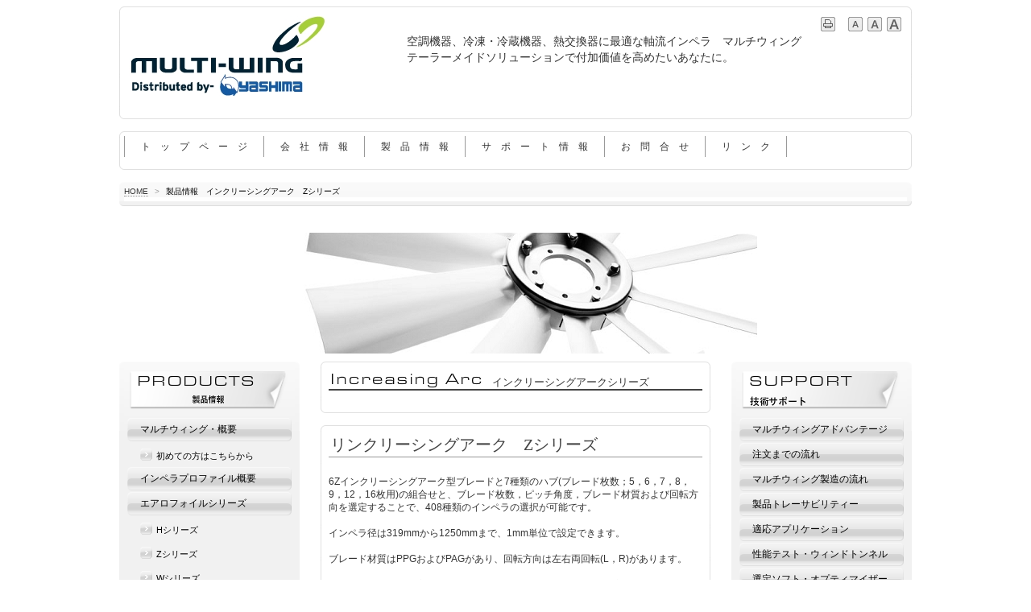

--- FILE ---
content_type: text/html
request_url: https://www.yashima-h.co.jp/mwj/iaz.html
body_size: 6332
content:
<!DOCTYPE html>
<html lang="ja-JP">
<head>
<meta http-equiv="X-UA-Compatible" content="IE=EmulateIE10">
<meta http-equiv="content-type" content="text/html; charset=UTF-8">
<meta name="robots" content="index">
<meta name="description" content="テーラーメードタイプの軸流インペラ　マルチウィング。空調機器、冷凍・冷蔵機器、熱交換器に最適なインペラを一基より製造します。テーラーメードソリューションで開発にかかる費用と時間を大幅に短縮できます。">
<meta property="og:title" content="マルチウィング製品情報　インクリーシングアーク　Zシリーズ">
<meta property="og:type" content="website">
<meta property="og:image" content="http://www.yashima-h.co.jp//bdflashinfo/thumbnail.png">
<meta property="og:url" content="http://www.yashima-h.co.jp/iaz.html">
<meta property="og:site_name" content="軸流インペラのマルチウィング　製造販売　八洲興業販売株式会社">
<meta property="og:description" content="テーラーメードタイプの軸流インペラ　マルチウィング。空調機器、冷凍・冷蔵機器、熱交換器に最適なインペラを一基より製造します。テーラーメードソリューションで開発にかかる費用と時間を大幅に短縮できます。">
<link rel="canonical" href="http://www.yashima-h.co.jp/iaz.html">
<title>マルチウィング製品情報　インクリーシングアーク　Zシリーズ</title>
<link rel="stylesheet" type="text/css" href="_module/layout/style.css" id="layout-css">
<link rel="stylesheet" type="text/css" href="_module/layout/_else.css" id="options-css">
<link rel="stylesheet" type="text/css" href="_module/theme/default08/style.css" id="theme-css">
<link rel="stylesheet" type="text/css" href="iaz.css?1747649452106c0100" id="page-css">
<script type="text/javascript" src="_module/js/script.js?rs=0,l=0,t=default08,f=g,fs=m,c=304a" charset="utf-8" id="script-js"></script>
<script type="text/javascript">
<!--
var bdCssNames = {"area":["_cssskin/_area_side_a.css", "_cssskin/_area_billboard.css", "_cssskin/_area_main.css", "_cssskin/_area_header.css", "_cssskin/_area_side_b.css", "_cssskin/_area_footer.css"],
"block":["_cssskin/_block_footer.css", "_cssskin/_block_header.css", "_cssskin/_block_side_a.css", "_cssskin/_block_side_b.css", "_cssskin/_block_billboard.css", "_cssskin/_block_main.css"]}
//-->
</script>
<!-- custom_tags_start -->
<script type="text/javascript">
</script>
<!-- custom_tags_end -->

</head>
<body id="L05" class="ML00" data-type="bind">
<div id="page" class="thunder-bg">
<div class="wind-bg">
<noscript>
<div id="no-script">
<img src="_module/js/parts/noscript.gif" width="600" height="30" alt="Enable JavaScript in your browser. このウェブサイトはJavaScriptをオンにしてご覧下さい。">
<br>
</div>
</noscript>
<div id="area-header" class="area noskin areamgn cssskin-_area_header" data-float="false">
<div class="wrap">
<div class="atl"></div>
<div class="atr"></div>
<div class="atc"></div>
<div class="amm">
<div class="aml"></div>
<div class="amr"></div>
<div class="amc">
<div id="bk1395" class="block asymm framed cssskin-_block_header bd-sm-expert">
<div class="wider-2">
<div class="simple skin-3 type-1">
<div class="lhm mgn frame-2">
<div class="btl"></div>
<div class="btr"></div>
<div class="btc"></div>
<div class="bmm">
<div class="bml"></div>
<div class="bmr"></div>
<div class="bmc">
<div class="column set-l">
<p><span class="img"><a href="mwj.html" data-pid="80"><img src="_src/1012/mwysm2-logo.jpg" width="250" height="100" alt=""></a></span></p>
<p class="ar"></p>
</div>
<div class="column set-r">
<p class="ar"><span class="fsize_l"><span class="bdset bdset-3"><span class="bdprint"><a href="#"><span>印刷用表示 |</span></a></span><span class="bdtext"><a class="size-s" href="#"><span>テキストサイズ　小 |</span></a><a class="size-m" href="#"><span>中 |</span></a><a class="size-l" href="#"><span>大 |</span></a><br class="clear"></span><br class="clear"></span></span></p>
<p><span class="fsize_l">空調機器、冷凍・冷蔵機器、熱交換器に最適な軸流インペラ　マルチウィング</span><br><span class="fsize_l">テーラーメイドソリューションで付加価値を高めたいあなたに。　</span></p>
</div>
</div>
</div>
<div class="bbl"></div>
<div class="bbr"></div>
<div class="bbc"></div>
</div>
</div>
</div>
</div>
<div id="bk1396" class="block plain framed cssskin-_block_header bd-sm-expert">
<div class="col-1">
<div class="standard skin-5 type-1">
<div class="lhm frame-2">
<div class="btl"></div>
<div class="btr"></div>
<div class="btc"></div>
<div class="bmm">
<div class="bml"></div>
<div class="bmr"></div>
<div class="bmc">
<div class="column set-1">
<div class="menuh">
<div class="menu-b">
<ul class="none">
<li class="li1 top"><span class="fsize_l"><a href="mwj.html" data-pid="80" class="mn1">ト　ッ　プ　ペ　ー　ジ</a></span></li>
<li class="li1 "><span class="fsize_l"><a href="company.html" data-pid="81" class="mn1">会　社　情　報</a></span></li>
<li class="li1 "><span class="fsize_l"><a href="products_mw.html" data-pid="84" class="mn1">製　品　情　報</a></span></li>
<li class="li1 "><span class="fsize_l"><a href="about_mwadvantages.html" data-pid="106" class="mn1">サ　ポ　ー　ト　情　報</a></span></li>
<li class="li1 "><span class="fsize_l"><a href="inquiry.html" data-pid="120" class="mn1">お　問　合　せ</a></span></li>
<li class="li1 btm"><span class="fsize_l"><a href="link.html" data-pid="119" class="mn1">リ　ン　ク</a></span></li>
</ul>
</div>
</div>
</div>
</div>
</div>
<div class="bbl"></div>
<div class="bbr"></div>
<div class="bbc"></div>
</div>
</div>
</div>
</div>
<div id="bk1397" class="block plain framed cssskin-_block_header bd-sm-expert">
<div class="col-1">
<div class="simple skin-3 type-1">
<div class="lhm frame-3">
<div class="btl"></div>
<div class="btr"></div>
<div class="btc"></div>
<div class="bmm">
<div class="bml"></div>
<div class="bmr"></div>
<div class="bmc">
<div class="column set-1">
<address><span class="bdnavi breadcrumb-1"><a href="mwj.html" data-pid="80">HOME</a><span> &gt; </span><em>製品情報　インクリーシングアーク　Zシリーズ</em></span></address>
</div>
</div>
</div>
<div class="bbl"></div>
<div class="bbr"></div>
<div class="bbc"></div>
</div>
</div>
</div>
</div>
</div>
</div>
<div class="abl"></div>
<div class="abr"></div>
<div class="abc"></div>
</div>
</div>
<div id="area-billboard" class="area noskin cssskin-_area_billboard">
<div class="wrap">
<div class="atl"></div>
<div class="atr"></div>
<div class="atc"></div>
<div class="amm">
<div class="aml"></div>
<div class="amr"></div>
<div class="amc">
<div id="bk1398" class="block plain cssskin-_block_billboard bd-sm-expert">
<div class="col-1">
<div class="simple skin-1 type-1">
<div class="lhm mgn">
<div class="column set-1">
<p class="ac"><span class="img"><img src="_src/786/arch-board.jpg" width="600" height="150" alt=""></span></p>
</div>
</div>
</div>
</div>
</div>
</div>
</div>
<div class="abl"></div>
<div class="abr"></div>
<div class="abc"></div>
</div>
</div>
<div id="area-contents" class="area noskin">
<div class="wrap">
<div class="atl"></div>
<div class="atr"></div>
<div class="atc"></div>
<div class="amm">
<div class="aml c-aml"></div>
<div class="amr c-amr"></div>
<div class="amc c-amc">
<div id="main-group">
<div class="core">
<div id="area-main" class="area noskin areamgn cssskin-_area_main">
<div class="wrap">
<div class="atl"></div>
<div class="atr"></div>
<div class="atc"></div>
<div class="amm">
<div class="aml"></div>
<div class="amr"></div>
<div class="amc">
<div id="bk1399" class="block plain framed cssskin-_block_main bd-sm-expert">
<div class="col-1">
<div class="standard skin-5 type-1">
<div class="lhm mgn frame-2">
<div class="btl"></div>
<div class="btr"></div>
<div class="btc"></div>
<div class="bmm">
<div class="bml"></div>
<div class="bmr"></div>
<div class="bmc">
<div class="column set-1">
<h4><span class="img  noborder"><img src="_src/787/sign.png" width="200" height="24" alt=""></span> インクリーシングアークシリーズ</h4>
<address><br><br></address>
</div>
</div>
</div>
<div class="bbl"></div>
<div class="bbr"></div>
<div class="bbc"></div>
</div>
</div>
</div>
</div>
<div id="bk1400" class="block plain framed cssskin-_block_main bd-sm-expert">
<div class="col-1">
<div class="simple skin-3 type-1">
<div class="lhm mgn frame-2">
<div class="btl"></div>
<div class="btr"></div>
<div class="btc"></div>
<div class="bmm">
<div class="bml"></div>
<div class="bmr"></div>
<div class="bmc">
<div class="column set-1">
<div class="h2">
<h2>リンクリーシングアーク　Zシリーズ</h2>
</div>
<p><br>6Zインクリーシングアーク型ブレードと7種類のハブ(ブレード枚数；5，6，7，8，9，12，16枚用)の組合せと、ブレード枚数，ピッチ角度，ブレード材質および回転方向を選定することで、408種類のインペラの選択が可能です。<br><br>インペラ径は319mmから1250mmまで、1mm単位で設定できます。<br><br>ブレード材質はPPGおよびPAGがあり、回転方向は左右両回転(L，R)があります。<br><br>ブレードのピッチ角度は20°，25°，27. 5°，30°，32.5°と35°に設定できます。<br><br>ハブはアルミダイキャスト製で、ボス板，押え板，フランジマウント，U-ボス，テーパーロックのタイプを選択できます。なお、テーパーロックのタイプは特注品です。大口径のボスを特別製作することで、大きな軸穴径やボス長さの調整も可能です。<br><br></p>
<div class="h2">
<h2>寸法表</h2>
</div>
<p><span class="img"><img src="_src/789/arch_5p_zsunpo.jpg" width="480" height="580" alt=""></span><br><br></p>
<div class="h2">
<h2>ハブ・ボスの組み合わせ<br></h2>
</div>
<p>インペラは押え板、ボス板（バブ／ボス一体構造）、ハブ板の種類やボス（U-ボス、<br>W-ボス、G-ボス、テーパーロック）の組合せが可能です。<br>上記インペラ構成表の丸数字に対応しています。<br><span class="img"><img src="_src/791/arch_3p_kumiawase.jpg" width="470" height="186" alt=""></span><br><br>①　押え板＋ボス板<br>②　押え板＋押え板<br>③　フランジマウント<br>④　押え板＋押え板＋U-ボス<br>⑤　押え板＋押え板＋W-ボス（またはG-ボス）<br>⑥　押え板＋押え板＋テーパーロック<br> </p>
<div class="h2">
<h2>セレクションガイド</h2>
</div>
<p><span class="img"><img src="_src/790/arch_5p_zselection.jpg" width="480" height="480" alt=""></span></p>
<p class="ar"><span class="img  noborder"><a href="#page"><img src="_src/788/gr_top.gif" width="70" height="20" alt="ページの先頭へ"></a></span></p>
<div class="hr"></div>
</div>
</div>
</div>
<div class="bbl"></div>
<div class="bbr"></div>
<div class="bbc"></div>
</div>
</div>
</div>
</div>
</div>
</div>
<div class="abl"></div>
<div class="abr"></div>
<div class="abc"></div>
</div>
</div>
</div>
<div id="area-side-b" class="area noskin areamgn side-group cssskin-_area_side_b" data-float="false">
<div class="wrap">
<div class="atl"></div>
<div class="atr"></div>
<div class="atc"></div>
<div class="amm">
<div class="aml"></div>
<div class="amr"></div>
<div class="amc">
<div id="bk1405" class="block plain framed cssskin-_block_side_b bd-sm-expert">
<div class="col-1">
<div class="simple skin-3 type-1">
<div class="lhm mgn frame-3">
<div class="btl"></div>
<div class="btr"></div>
<div class="btc"></div>
<div class="bmm">
<div class="bml"></div>
<div class="bmr"></div>
<div class="bmc">
<div class="column set-1">
<p><span class="img"><img src="_src/1034/sign.png" width="200" height="50" alt=""></span></p>
<div class="menuv">
<div class="menu-e">
<div class="mwrap">
<div class="li1">
<div class="tl"></div>
<div class="tr"></div>
<div class="tc"></div>
<div class="mm">
<div class="ml"></div>
<div class="mr"></div>
<div class="mc">
<a href="about_mwadvantages.html" data-pid="106" class="mn1">マルチウィングアドバンテージ</a>
</div>
</div>
<div class="bl"></div>
<div class="br"></div>
<div class="bc"></div>
</div>
</div>
<div class="mwrap">
<div class="li1">
<div class="tl"></div>
<div class="tr"></div>
<div class="tc"></div>
<div class="mm">
<div class="ml"></div>
<div class="mr"></div>
<div class="mc">
<a href="howto.html" data-pid="107" class="mn1">注文までの流れ</a>
</div>
</div>
<div class="bl"></div>
<div class="br"></div>
<div class="bc"></div>
</div>
</div>
<div class="mwrap">
<div class="li1">
<div class="tl"></div>
<div class="tr"></div>
<div class="tc"></div>
<div class="mm">
<div class="ml"></div>
<div class="mr"></div>
<div class="mc">
<a href="support_seizo.html" data-pid="108" class="mn1">マルチウィング製造の流れ</a>
</div>
</div>
<div class="bl"></div>
<div class="br"></div>
<div class="bc"></div>
</div>
</div>
<div class="mwrap">
<div class="li1">
<div class="tl"></div>
<div class="tr"></div>
<div class="tc"></div>
<div class="mm">
<div class="ml"></div>
<div class="mr"></div>
<div class="mc">
<a href="trasability.html" data-pid="110" class="mn1">製品トレーサビリティー</a>
</div>
</div>
<div class="bl"></div>
<div class="br"></div>
<div class="bc"></div>
</div>
</div>
<div class="mwrap">
<div class="li1">
<div class="tl"></div>
<div class="tr"></div>
<div class="tc"></div>
<div class="mm">
<div class="ml"></div>
<div class="mr"></div>
<div class="mc">
<a href="support_appli.html" data-pid="111" class="mn1">適応アプリケーション</a>
</div>
</div>
<div class="bl"></div>
<div class="br"></div>
<div class="bc"></div>
</div>
</div>
<div class="mwrap">
<div class="li1">
<div class="tl"></div>
<div class="tr"></div>
<div class="tc"></div>
<div class="mm">
<div class="ml"></div>
<div class="mr"></div>
<div class="mc">
<a href="support_wtunnel.html" data-pid="109" class="mn1">性能テスト・ウィンドトンネル</a>
</div>
</div>
<div class="bl"></div>
<div class="br"></div>
<div class="bc"></div>
</div>
</div>
<div class="mwrap">
<div class="li1">
<div class="tl"></div>
<div class="tr"></div>
<div class="tc"></div>
<div class="mm">
<div class="ml"></div>
<div class="mr"></div>
<div class="mc">
<a href="support_mwop.html" data-pid="112" class="mn1">選定ソフト・オプティマイザー</a>
</div>
</div>
<div class="bl"></div>
<div class="br"></div>
<div class="bc"></div>
</div>
</div>
<div class="mwrap">
<div class="li1">
<div class="tl"></div>
<div class="tr"></div>
<div class="tc"></div>
<div class="mm">
<div class="ml"></div>
<div class="mr"></div>
<div class="mc">
<a href="tokushu.html" data-pid="113" class="mn1">特殊なファン（ﾀﾝﾃﾞﾑ・ｺﾝﾄﾗ）</a>
</div>
</div>
<div class="bl"></div>
<div class="br"></div>
<div class="bc"></div>
</div>
</div>
<div class="mwrap">
<div class="li1">
<div class="tl"></div>
<div class="tr"></div>
<div class="tc"></div>
<div class="mm">
<div class="ml"></div>
<div class="mr"></div>
<div class="mc">
<a href="support_senzu.html" data-pid="114" class="mn1">性能線図の見方</a>
</div>
</div>
<div class="bl"></div>
<div class="br"></div>
<div class="bc"></div>
</div>
</div>
<div class="mwrap">
<div class="li1">
<div class="tl"></div>
<div class="tr"></div>
<div class="tc"></div>
<div class="mm">
<div class="ml"></div>
<div class="mr"></div>
<div class="mc">
<a href="support_meisho.html" data-pid="116" class="mn1">型式名称説明</a>
</div>
</div>
<div class="bl"></div>
<div class="br"></div>
<div class="bc"></div>
</div>
</div>
<div class="mwrap">
<div class="li1">
<div class="tl"></div>
<div class="tr"></div>
<div class="tc"></div>
<div class="mm">
<div class="ml"></div>
<div class="mr"></div>
<div class="mc">
<a href="support_caution.html" data-pid="115" class="mn1">技術的な注意事項</a>
</div>
</div>
<div class="bl"></div>
<div class="br"></div>
<div class="bc"></div>
</div>
</div>
<div class="mwrap">
<div class="li1">
<div class="tl"></div>
<div class="tr"></div>
<div class="tc"></div>
<div class="mm">
<div class="ml"></div>
<div class="mr"></div>
<div class="mc">
<a href="support_formulas.html" data-pid="117" class="mn1">ファンの公式</a>
</div>
</div>
<div class="bl"></div>
<div class="br"></div>
<div class="bc"></div>
</div>
</div>
<div class="mwrap">
<div class="li1">
<div class="tl"></div>
<div class="tr"></div>
<div class="tc"></div>
<div class="mm">
<div class="ml"></div>
<div class="mr"></div>
<div class="mc">
<a href="support_dl.html" data-pid="118" class="mn1">ダウンロード</a>
</div>
</div>
<div class="bl"></div>
<div class="br"></div>
<div class="bc"></div>
</div>
</div>
</div>
</div>
</div>
</div>
</div>
<div class="bbl"></div>
<div class="bbr"></div>
<div class="bbc"></div>
</div>
</div>
</div>
</div>
<div id="bk1406" class="block plain framed cssskin-_block_side_b bd-sm-expert">
<div class="col-1">
<div class="simple skin-3 type-1">
<div class="lhm mgn frame-3">
<div class="btl"></div>
<div class="btr"></div>
<div class="btc"></div>
<div class="bmm">
<div class="bml"></div>
<div class="bmr"></div>
<div class="bmc">
<div class="column set-1">
<p><span class="img"><img src="_src/1018/sign.png" width="200" height="50" alt=""></span></p>
<p class="ac"><span class="img"><a href="http://www.multi-wing.com/"><img src="_src/1017/mw_logo_payoff_rgb_pos.jpg" width="198" height="83" alt=""></a></span><br>マルチウィングの開発製造元<br>マルチウィング・インターナショナル社<br><br><span class="img"><a href="http://www.yashima-h.co.jp/kn/kn_top.html"><img src="_src/1016/kingnozzle-logo.jpg" width="150" height="120" alt=""></a></span><br>プラスティック製ノズルのパイオニア<br>キングノズル<br><br><span class="img"><a href="http://www.yashima-k.co.jp/"><img src="_src/1015/kuuchou_logo.jpg" width="174" height="54" alt=""></a></span><br>空調設備の設計施工<br>信頼と実績<br>株式会社八洲空調システムズ</p>
</div>
</div>
</div>
<div class="bbl"></div>
<div class="bbr"></div>
<div class="bbc"></div>
</div>
</div>
</div>
</div>
<div id="bk1407" class="block plain cssskin-_block_side_b bd-sm-expert">
<div class="col-1 picbk">
<div class="simple skin-1 type-1">
<div class="lhm">
<div class="column set-1">
<p class="ar"><span class="img  noborder"><a href="#page"><img src="_src/793/gr_top.gif" width="70" height="20" alt="ページの先頭へ"></a></span></p>
</div>
</div>
</div>
</div>
</div>
<div id="bk1408" class="block plain framed cssskin-_block_side_b bd-sm-expert">
<div class="col-1">
<div class="simple skin-3 type-1">
<div class="lhm mgn frame-3">
<div class="btl"></div>
<div class="btr"></div>
<div class="btc"></div>
<div class="bmm">
<div class="bml"></div>
<div class="bmr"></div>
<div class="bmc">
<div class="column set-1">
<h4>相互リンク</h4>
<p class="ac"><span class="img"><a href="http://www.nikko-pb.co.jp/user_data/c_top.php?category_id=18"><img src="_src/1019/banner_kensetu.gif" width="225" height="100" alt=""></a></span><br><br><span class="img"><a href="http://www.nikko-pb.co.jp/user_data/y_top.php?category_id=22"><img src="_src/1020/banner_yukuuatu.gif" width="225" height="100" alt=""></a></span><br><br><span class="img"><a href="http://nichireiki.com/index.php"><img src="_src/1021/nishireikai_logo.jpg" width="200" height="31" alt=""></a></span></p>
</div>
</div>
</div>
<div class="bbl"></div>
<div class="bbr"></div>
<div class="bbc"></div>
</div>
</div>
</div>
</div>
</div>
</div>
<div class="abl"></div>
<div class="abr"></div>
<div class="abc"></div>
</div>
</div>
</div>
<div id="area-side-a" class="area noskin areamgn side-group cssskin-_area_side_a" data-float="false">
<div class="wrap">
<div class="atl"></div>
<div class="atr"></div>
<div class="atc"></div>
<div class="amm">
<div class="aml"></div>
<div class="amr"></div>
<div class="amc">
<div id="bk1401" class="block plain framed cssskin-_block_side_a bd-sm-expert">
<div class="col-1">
<div class="simple skin-3 type-1">
<div class="lhm mgn frame-3">
<div class="btl"></div>
<div class="btr"></div>
<div class="btc"></div>
<div class="bmm">
<div class="bml"></div>
<div class="bmr"></div>
<div class="bmc">
<div class="column set-1">
<p><span class="img"><img src="_src/1044/sign.png" width="200" height="50" alt=""></span></p>
<div class="menuv">
<div class="menu-e">
<div class="mwrap">
<div class="li1">
<div class="tl"></div>
<div class="tr"></div>
<div class="tc"></div>
<div class="mm">
<div class="ml"></div>
<div class="mr"></div>
<div class="mc">
<a href="products_mw.html" data-pid="84" class="mn1">マルチウィング・概要</a>
</div>
</div>
<div class="bl"></div>
<div class="br"></div>
<div class="bc"></div>
</div>
<ul class="none">
<li class="li2"><a href="products_mw.html" data-pid="84" class="mn2">初めての方はこちらから</a></li>
</ul>
</div>
<div class="mwrap">
<div class="li1">
<div class="tl"></div>
<div class="tr"></div>
<div class="tc"></div>
<div class="mm">
<div class="ml"></div>
<div class="mr"></div>
<div class="mc">
<a href="profile.html" data-pid="85" class="mn1">インペラプロファイル概要</a>
</div>
</div>
<div class="bl"></div>
<div class="br"></div>
<div class="bc"></div>
</div>
</div>
<div class="mwrap">
<div class="li1">
<div class="tl"></div>
<div class="tr"></div>
<div class="tc"></div>
<div class="mm">
<div class="ml"></div>
<div class="mr"></div>
<div class="mc">
<a href="af.html" data-pid="86" class="mn1">エアロフォイルシリーズ</a>
</div>
</div>
<div class="bl"></div>
<div class="br"></div>
<div class="bc"></div>
</div>
<ul class="none">
<li class="li2"><a href="afh.html" data-pid="87" class="mn2">Hシリーズ</a></li>
<li class="li2"><a href="afz.html" data-pid="88" class="mn2">Zシリーズ</a></li>
<li class="li2"><a href="afw.html" data-pid="89" class="mn2">Wシリーズ</a></li>
<li class="li2"><a href="afg.html" data-pid="90" class="mn2">Gシリーズ</a></li>
</ul>
</div>
<div class="mwrap">
<div class="li1">
<div class="tl"></div>
<div class="tr"></div>
<div class="tc"></div>
<div class="mm">
<div class="ml"></div>
<div class="mr"></div>
<div class="mc">
<a href="ss.html" data-pid="91" class="mn1">シックルシェイプシリーズ</a>
</div>
</div>
<div class="bl"></div>
<div class="br"></div>
<div class="bc"></div>
</div>
<ul class="none">
<li class="li2"><a href="ssh.html" data-pid="92" class="mn2">Hシリーズ</a></li>
<li class="li2"><a href="ssz.html" data-pid="93" class="mn2">Zシリーズ</a></li>
<li class="li2"><a href="ssw.html" data-pid="94" class="mn2">Wシリーズ</a></li>
<li class="li2"><a href="ssg.html" data-pid="95" class="mn2">Gシリーズ</a></li>
</ul>
</div>
<div class="mwrap">
<div class="li1">
<div class="tl"></div>
<div class="tr"></div>
<div class="tc"></div>
<div class="mm">
<div class="ml"></div>
<div class="mr"></div>
<div class="mc">
<a href="bp.html" data-pid="96" class="mn1">ブロードパドルシリーズ</a>
</div>
</div>
<div class="bl"></div>
<div class="br"></div>
<div class="bc"></div>
</div>
<ul class="none">
<li class="li2"><a href="bpd.html" data-pid="97" class="mn2">Dシリーズ</a></li>
<li class="li2"><a href="bpw.html" data-pid="98" class="mn2">Wシリーズ</a></li>
</ul>
</div>
<div class="mwrap">
<div class="li1">
<div class="tl"></div>
<div class="tr"></div>
<div class="tc"></div>
<div class="mm">
<div class="ml"></div>
<div class="mr"></div>
<div class="mc">
<a href="ia.html" data-pid="99" class="mn1">インクリーシングアークシリーズ</a>
</div>
</div>
<div class="bl"></div>
<div class="br"></div>
<div class="bc"></div>
</div>
<ul class="none">
<li class="li2"><a href="iah.html" data-pid="100" class="mn2">Hシリーズ</a></li>
<li class="li2 cr"><a href="iaz.html" data-mypid="101" class="mn2">Zシリーズ</a></li>
</ul>
</div>
<div class="mwrap">
<div class="li1">
<div class="tl"></div>
<div class="tr"></div>
<div class="tc"></div>
<div class="mm">
<div class="ml"></div>
<div class="mr"></div>
<div class="mc">
<a href="rv.html" data-pid="102" class="mn1">リバーシブルシリーズ</a>
</div>
</div>
<div class="bl"></div>
<div class="br"></div>
<div class="bc"></div>
</div>
<ul class="none">
<li class="li2"><a href="rvz.html" data-pid="103" class="mn2">Zシリーズ</a></li>
</ul>
</div>
<div class="mwrap">
<div class="li1">
<div class="tl"></div>
<div class="tr"></div>
<div class="tc"></div>
<div class="mm">
<div class="ml"></div>
<div class="mr"></div>
<div class="mc">
<a href="pmax_main.html" data-pid="104" class="mn1">プレッシャーマックスシリーズ</a>
</div>
</div>
<div class="bl"></div>
<div class="br"></div>
<div class="bc"></div>
</div>
<ul class="none">
<li class="li2"><a href="pmax_z.html" data-pid="105" class="mn2">Zシリーズ</a></li>
</ul>
</div>
</div>
</div>
<p><br></p>
</div>
</div>
</div>
<div class="bbl"></div>
<div class="bbr"></div>
<div class="bbc"></div>
</div>
</div>
</div>
</div>
<div id="bk1402" class="block plain cssskin-_block_side_a bd-sm-expert">
<div class="col-1 picbk">
<div class="simple skin-1 type-1">
<div class="lhm">
<div class="column set-1">
<p class="ar"><span class="img  noborder"><a href="#page"><img src="_src/792/gr_top.gif" width="70" height="20" alt="ページの先頭へ"></a></span></p>
</div>
</div>
</div>
</div>
</div>
<div id="bk1403" class="block plain framed cssskin-_block_side_a bd-sm-expert">
<div class="col-1">
<div class="simple skin-3 type-1">
<div class="lhm mgn frame-3">
<div class="btl"></div>
<div class="btr"></div>
<div class="btc"></div>
<div class="bmm">
<div class="bml"></div>
<div class="bmr"></div>
<div class="bmc">
<div class="column set-1">
<div class="h3">
<h3>グローバルトピック</h3>
</div>
<h4><a href="#">アメリカで空調機器関連の展示会AHR2012にMULTI-WING AMERICAが出展しました。</a></h4>
<h4><a href="#">インドで行われるACREX　IndiaにMULTI-WING INTERNATIONALが出展しました。</a></h4>
</div>
</div>
</div>
<div class="bbl"></div>
<div class="bbr"></div>
<div class="bbc"></div>
</div>
</div>
</div>
</div>
<div id="bk1404" class="block plain cssskin-_block_side_a bd-sm-expert">
<div class="col-1">
<div class="simple skin-1 type-1">
<div class="lhm mgn">
<div class="column set-1">
<p class="ac"><span class="img"><a href="inquiry_eigyo.html" data-pid="121"><img src="_src/1013/sign.jpg" width="200" height="120" alt=""></a></span><br> </p>
</div>
</div>
</div>
</div>
</div>
</div>
</div>
<div class="abl"></div>
<div class="abr"></div>
<div class="abc"></div>
</div>
</div>
</div>
</div>
<div class="abl"></div>
<div class="abr"></div>
<div class="abc"></div>
</div>
</div>
<div id="blank-footer"></div>
</div>
</div>
<div id="area-footer" class="area noskin areamgn cssskin-_area_footer" data-float="false">
<div class="wrap">
<div class="atl"></div>
<div class="atr"></div>
<div class="atc"></div>
<div class="amm">
<div class="aml"></div>
<div class="amr"></div>
<div class="amc">
<div id="bk1409" class="block plain cssskin-_block_footer bd-sm-expert">
<div class="col-1 picbk">
<div class="simple skin-2 type-2">
<div class="lhm">
<div class="column set-1">
<p class="ar"><span class="img  noborder"><a href="#page"><img src="_src/794/gr_top.gif" width="70" height="20" alt="ページの先頭へ"></a></span></p>
</div>
</div>
</div>
</div>
</div>
<div id="bk1410" class="block index framed cssskin-_block_footer bd-sm-expert">
<div class="col-5">
<div class="simple skin-2 type-2">
<div class="lhm mgn frame-2">
<div class="btl"></div>
<div class="btr"></div>
<div class="btc"></div>
<div class="bmm">
<div class="bml"></div>
<div class="bmr"></div>
<div class="bmc">
<table class="table">
<tbody>
<tr>
<td class="cmc set-1"> <p><a href="mwj.html" data-pid="80"><img src="_src/1022/square_wht_right.png" alt="LinkIcon">TOP</a><br><br><br><br><a href="company.html" data-pid="81"><img src="_src/1023/square_wht_right.png" alt="LinkIcon">会社情報</a></p>
<ul class="none">
<li><a href="company.html" data-pid="81">会社概要</a></li>
<li><a href="company_history.html" data-pid="82">会社経歴</a></li>
<li><a href="company_mwi.html" data-pid="83">マルチウィングインターナショナル社について</a></li>
</ul> </td>
<td class="cmc set-2"><p><a href="products_mw.html" data-pid="84"><img src="_src/1024/square_wht_right.png" alt="LinkIcon">製品情報</a></p>
<ul class="none">
<li><a href="#">製品　概要</a></li>
<li><a href="profile.html" data-pid="85">ブレードプロファイル説明</a></li>
</ul> </td>
<td class="cmc set-3"><p><a href="profile.html" data-pid="85"><img src="_src/1025/square_wht_right.png" alt="LinkIcon">製品情報</a></p>
<ul class="none">
<li><a href="af.html" data-pid="86">エアロフォイルシリーズ</a></li>
<li><a href="ss.html" data-pid="91">シックルシェイプシリーズ</a></li>
<li><a href="bp.html" data-pid="96">ブロードパドルシリーズ</a></li>
<li><a href="ia.html" data-pid="99">インクリーシングアークシリーズ</a></li>
<li><a href="rv.html" data-pid="102">リバーシブルシリーズ</a></li>
<li><a href="pmax_main.html" data-pid="104">プレッシャーマックスシリーズ</a></li>
</ul> </td>
<td class="cmc set-4"><p><a href="about_mwadvantages.html" data-pid="106"><img src="_src/1026/square_wht_right.png" alt="LinkIcon">技術サポート</a></p>
<ul class="none">
<li><a href="#">マルチウィングアドバンテージ</a></li>
<li><a href="howto.html" data-pid="107">注文までの流れ</a></li>
<li><a href="support_seizo.html" data-pid="108">製造の流れ</a></li>
<li><a href="trasability.html" data-pid="110">製品トレーサビリティー</a></li>
<li><a href="support_appli.html" data-pid="111">適応アプリケーション</a></li>
<li><a href="support_wtunnel.html" data-pid="109">ウィンドトンネル</a></li>
<li><a href="support_mwop.html" data-pid="112">オプティマイザー</a></li>
<li><a href="tokushu.html" data-pid="113">特殊なファン</a></li>
<li><a href="support_senzu.html" data-pid="114">性能線図の見方</a></li>
<li><a href="support_meisho.html" data-pid="116">型式名称説明</a></li>
<li><a href="support_caution.html" data-pid="115">技術的な注意事項</a></li>
<li><a href="support_dl.html" data-pid="118">ダウンロード</a></li>
</ul> </td>
<td class="cmc set-5"><p><a href="inquiry.html" data-pid="120"><img src="_src/1027/square_wht_right.png" alt="LinkIcon">お問い合わせ</a><br><br><br><br><a href="#"><img src="_src/1028/square_wht_right.png" alt="LinkIcon">リンク</a></p>
<ul class="none">
<li><a href="#">マルチウィング・インターナショナル社</a></li>
<li><a href="#">プラスティックノズルのキングノズル</a></li>
<li><a href="#">空調設備工事　㈱八洲空調システムズ</a></li>
</ul> </td>
</tr>
</tbody>
</table>
</div>
</div>
<div class="bbl"></div>
<div class="bbr"></div>
<div class="bbc"></div>
</div>
</div>
</div>
</div>
<div id="bk1411" class="block plain cssskin-_block_footer bd-sm-expert">
<div class="col-1">
<div class="simple skin-3 type-1">
<div class="lhm mgn">
<div class="column set-1">
<p class="ac"><span class="bdsite-date"><span>軸流インペラのマルチウィング　製造販売　八洲興業販売株式会社</span> since 2020-05-12</span> / Copyright 2012　YASHIMA KOGYO HANBAI CO., LTD. All Rights Reserved.</p>
<address class="ac"><span class="img  noborder"><a href="http://www.digitalstage.jp/go/bind4/webring.html" target="_blank"><img src="_src/1029/bindicon_gry.gif" width="57" height="12" alt=""></a></span><br><br><br><br></address>
</div>
</div>
</div>
</div>
</div>
</div>
</div>
<div class="abl"></div>
<div class="abr"></div>
<div class="abc"></div>
</div>
</div>
</body>
</html>

--- FILE ---
content_type: text/css
request_url: https://www.yashima-h.co.jp/mwj/iaz.css?1747649452106c0100
body_size: 406
content:
@import '_cnskin/304a/css/style.css';#L01 #area-header.noskin,#L02 #area-header.noskin,#L03 #area-header.noskin,#L07 #area-header.noskin,#L08 #area-header.noskin{width:1000px}#L01 #area-header,#L02 #area-header,#L03 #area-header,#L07 #area-header,#L08 #area-header{width:1016px}#L01 #area-billboard.noskin,#L02 #area-billboard.noskin,#L03 #area-billboard.noskin,#L07 #area-billboard.noskin,#L08 #area-billboard.noskin{width:1000px}#L01 #area-billboard,#L02 #area-billboard,#L03 #area-billboard,#L07 #area-billboard,#L08 #area-billboard{width:1016px}#L01 #area-contents.noskin,#L02 #area-contents.noskin,#L03 #area-contents.noskin,#L07 #area-contents.noskin,#L08 #area-contents.noskin{width:1000px}#L01 #area-contents,#L02 #area-contents,#L03 #area-contents,#L07 #area-contents,#L08 #area-contents{width:1016px}#L02 #area-main,#L03 #area-main,#L07 #area-main,#L08 #area-main{width:70%}#L02 #area-side-a,#L03 #area-side-a,#L07 #area-side-a,#L08 #area-side-a{width:29%}#L01 #area-footer.noskin,#L02 #area-footer.noskin,#L03 #area-footer.noskin,#L07 #area-footer.noskin,#L08 #area-footer.noskin{width:1000px}#L01 #area-footer,#L02 #area-footer,#L03 #area-footer,#L07 #area-footer,#L08 #area-footer{width:1016px}#L04{width:1000px;margin:0 auto}#L04 #area-contents{width:auto}#L04 #main-group{width:100%;margin-left:-240px}#L04 #area-main{margin-left:250px}#L04 #area-side-a{width:240px}#L05{width:1000px;margin:0 auto}#L05 #area-contents{width:auto}#L05 #main-group{width:100%;margin-left:-240px}#L05 #main-group .core{width:100%;margin-right:-240px}#L05 #area-main{margin-left:250px;margin-right:250px}#L05 #area-side-a{width:240px}#L05 #area-side-b{width:240px}#L06{width:1000px;margin:0 auto}#L06 #area-contents{width:auto}#L06 #main-group{width:100%;margin-right:-240px}#L06 #area-main{margin-right:250px}#L06 #area-side-a{width:240px}body{background:#fff}#bk1395{background:#fff}#bk1406{background:#fff}#bk1397{background:#fff}#bk1403{background:#fff}#bk1408{background:#fff}